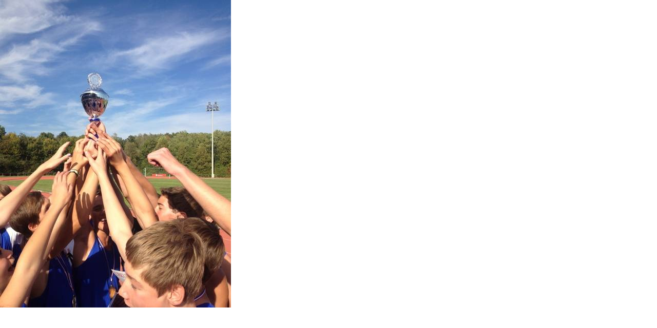

--- FILE ---
content_type: text/html; charset=UTF-8
request_url: https://blv-sport.de/index.php?eID=tx_cms_showpic&file=10458&md5=33a1404b2a27bf0c0b931abe7c70c2d984441096&parameters%5B0%5D=eyJ3aWR0aCI6IjgwMG0iLCJoZWlnaHQiOiI2MDAiLCJib2R5VGFnIjoiPGJvZHkg&parameters%5B1%5D=YmdDb2xvcj1cIiNmZmZmZmZcIiBzdHlsZT1cIm1hcmdpbjowO1wiPiIsIndyYXAi&parameters%5B2%5D=OiI8YSBocmVmPVwiamF2YXNjcmlwdDpjbG9zZSgpO1wiPiB8IDxcL2E%2BIn0%3D
body_size: 225
content:
<!DOCTYPE html>
<html>
<head>
	<title>Image</title>
	<meta name="robots" content="noindex,follow" />
</head>
<body bgColor="#ffffff" style="margin:0;">
	<img src="uploads/pics/Bezirkevergleich_Schwandorf.jpg" alt="Image" title="Image" width="450" height="600" />
</body>
</html>